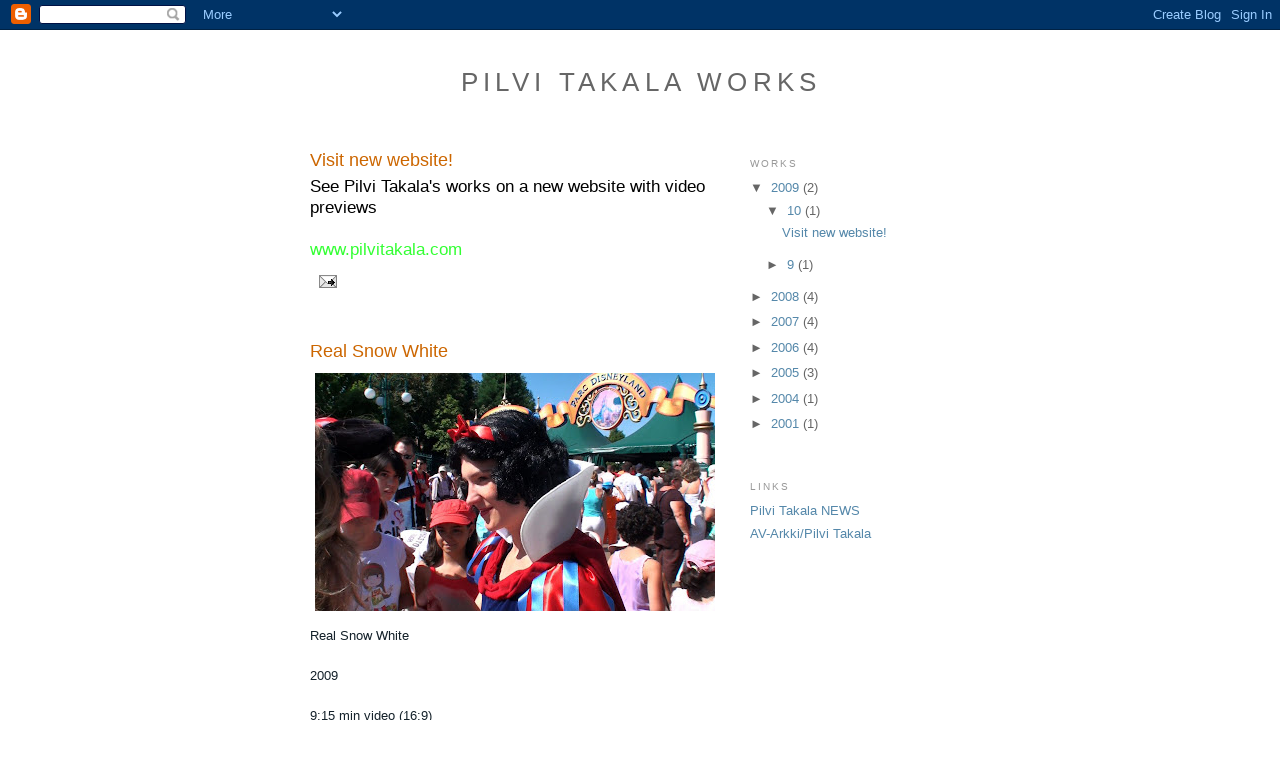

--- FILE ---
content_type: text/html; charset=UTF-8
request_url: http://pilvitakala.blogspot.com/
body_size: 10446
content:
<!DOCTYPE html>
<html dir='ltr'>
<head>
<link href='https://www.blogger.com/static/v1/widgets/2944754296-widget_css_bundle.css' rel='stylesheet' type='text/css'/>
<meta content='text/html; charset=UTF-8' http-equiv='Content-Type'/>
<meta content='blogger' name='generator'/>
<link href='http://pilvitakala.blogspot.com/favicon.ico' rel='icon' type='image/x-icon'/>
<link href='http://pilvitakala.blogspot.com/' rel='canonical'/>
<link rel="alternate" type="application/atom+xml" title="Pilvi Takala works - Atom" href="http://pilvitakala.blogspot.com/feeds/posts/default" />
<link rel="alternate" type="application/rss+xml" title="Pilvi Takala works - RSS" href="http://pilvitakala.blogspot.com/feeds/posts/default?alt=rss" />
<link rel="service.post" type="application/atom+xml" title="Pilvi Takala works - Atom" href="https://www.blogger.com/feeds/3222191985043719241/posts/default" />
<link rel="me" href="https://www.blogger.com/profile/02218907317730159708" />
<!--Can't find substitution for tag [blog.ieCssRetrofitLinks]-->
<meta content='http://pilvitakala.blogspot.com/' property='og:url'/>
<meta content='Pilvi Takala works' property='og:title'/>
<meta content='' property='og:description'/>
<title>Pilvi Takala works</title>
<style id='page-skin-1' type='text/css'><!--
/*
-----------------------------------------------
Blogger Template Style
Name:     Minima
Date:     26 Feb 2004
Updated by: Blogger Team
----------------------------------------------- */
/* Use this with templates/template-twocol.html */
body {
background:#ffffff;
margin:0;
color:#15222b;
font:x-small Georgia Serif;
font-size/* */:/**/small;
font-size: /**/small;
text-align: center;
}
a:link {
color:#5588aa;
text-decoration:none;
}
a:visited {
color:#999999;
text-decoration:none;
}
a:hover {
color:#cc6600;
text-decoration:underline;
}
a img {
border-width:0;
}
/* Header
-----------------------------------------------
*/
#header-wrapper {
width:660px;
margin:0 auto 10px;
border:1px solid #ffffff;
}
#header-inner {
background-position: center;
margin-left: auto;
margin-right: auto;
}
#header {
margin: 5px;
border: 1px solid #ffffff;
text-align: center;
color:#666666;
}
#header h1 {
margin:5px 5px 0;
padding:15px 20px .25em;
line-height:1.2em;
text-transform:uppercase;
letter-spacing:.2em;
font: normal normal 200% Verdana, sans-serif;
}
#header a {
color:#666666;
text-decoration:none;
}
#header a:hover {
color:#666666;
}
#header .description {
margin:0 5px 5px;
padding:0 20px 15px;
max-width:700px;
text-transform:uppercase;
letter-spacing:.2em;
line-height: 1.4em;
font: normal normal 78% Verdana, sans-serif;
color: #999999;
}
#header img {
margin-left: auto;
margin-right: auto;
}
/* Outer-Wrapper
----------------------------------------------- */
#outer-wrapper {
width: 660px;
margin:0 auto;
padding:10px;
text-align:left;
font: normal normal 100% Verdana, sans-serif;
}
#main-wrapper {
width: 410px;
float: left;
word-wrap: break-word; /* fix for long text breaking sidebar float in IE */
overflow: hidden;     /* fix for long non-text content breaking IE sidebar float */
}
#sidebar-wrapper {
width: 220px;
float: right;
word-wrap: break-word; /* fix for long text breaking sidebar float in IE */
overflow: hidden;      /* fix for long non-text content breaking IE sidebar float */
}
/* Headings
----------------------------------------------- */
h2 {
margin:1.5em 0 .75em;
font:normal normal 78% Verdana, sans-serif;
line-height: 1.4em;
text-transform:uppercase;
letter-spacing:.2em;
color:#999999;
}
/* Posts
-----------------------------------------------
*/
h2.date-header {
margin:1.5em 0 .5em;
}
.post {
margin:.5em 0 1.5em;
border-bottom:1px dotted #ffffff;
padding-bottom:1.5em;
}
.post h3 {
margin:.25em 0 0;
padding:0 0 4px;
font-size:140%;
font-weight:normal;
line-height:1.4em;
color:#cc6600;
}
.post h3 a, .post h3 a:visited, .post h3 strong {
display:block;
text-decoration:none;
color:#cc6600;
font-weight:normal;
}
.post h3 strong, .post h3 a:hover {
color:#15222b;
}
.post-body {
margin:0 0 .75em;
line-height:1.6em;
}
.post-body blockquote {
line-height:1.3em;
}
.post-footer {
margin: .75em 0;
color:#999999;
text-transform:uppercase;
letter-spacing:.1em;
font: normal normal 78% Verdana, sans-serif;
line-height: 1.4em;
}
.comment-link {
margin-left:.6em;
}
.post img, table.tr-caption-container {
padding:4px;
border:1px solid #ffffff;
}
.tr-caption-container img {
border: none;
padding: 0;
}
.post blockquote {
margin:1em 20px;
}
.post blockquote p {
margin:.75em 0;
}
/* Comments
----------------------------------------------- */
#comments h4 {
margin:1em 0;
font-weight: bold;
line-height: 1.4em;
text-transform:uppercase;
letter-spacing:.2em;
color: #999999;
}
#comments-block {
margin:1em 0 1.5em;
line-height:1.6em;
}
#comments-block .comment-author {
margin:.5em 0;
}
#comments-block .comment-body {
margin:.25em 0 0;
}
#comments-block .comment-footer {
margin:-.25em 0 2em;
line-height: 1.4em;
text-transform:uppercase;
letter-spacing:.1em;
}
#comments-block .comment-body p {
margin:0 0 .75em;
}
.deleted-comment {
font-style:italic;
color:gray;
}
#blog-pager-newer-link {
float: left;
}
#blog-pager-older-link {
float: right;
}
#blog-pager {
text-align: center;
}
.feed-links {
clear: both;
line-height: 2.5em;
}
/* Sidebar Content
----------------------------------------------- */
.sidebar {
color: #666666;
line-height: 1.5em;
}
.sidebar ul {
list-style:none;
margin:0 0 0;
padding:0 0 0;
}
.sidebar li {
margin:0;
padding-top:0;
padding-right:0;
padding-bottom:.25em;
padding-left:15px;
text-indent:-15px;
line-height:1.5em;
}
.sidebar .widget, .main .widget {
border-bottom:1px dotted #ffffff;
margin:0 0 1.5em;
padding:0 0 1.5em;
}
.main .Blog {
border-bottom-width: 0;
}
/* Profile
----------------------------------------------- */
.profile-img {
float: left;
margin-top: 0;
margin-right: 5px;
margin-bottom: 5px;
margin-left: 0;
padding: 4px;
border: 1px solid #ffffff;
}
.profile-data {
margin:0;
text-transform:uppercase;
letter-spacing:.1em;
font: normal normal 78% Verdana, sans-serif;
color: #999999;
font-weight: bold;
line-height: 1.6em;
}
.profile-datablock {
margin:.5em 0 .5em;
}
.profile-textblock {
margin: 0.5em 0;
line-height: 1.6em;
}
.profile-link {
font: normal normal 78% Verdana, sans-serif;
text-transform: uppercase;
letter-spacing: .1em;
}
/* Footer
----------------------------------------------- */
#footer {
width:660px;
clear:both;
margin:0 auto;
padding-top:15px;
line-height: 1.6em;
text-transform:uppercase;
letter-spacing:.1em;
text-align: center;
}

--></style>
<link href='https://www.blogger.com/dyn-css/authorization.css?targetBlogID=3222191985043719241&amp;zx=aabe2b7b-6125-418d-93fc-85e32aceacde' media='none' onload='if(media!=&#39;all&#39;)media=&#39;all&#39;' rel='stylesheet'/><noscript><link href='https://www.blogger.com/dyn-css/authorization.css?targetBlogID=3222191985043719241&amp;zx=aabe2b7b-6125-418d-93fc-85e32aceacde' rel='stylesheet'/></noscript>
<meta name='google-adsense-platform-account' content='ca-host-pub-1556223355139109'/>
<meta name='google-adsense-platform-domain' content='blogspot.com'/>

</head>
<body>
<div class='navbar section' id='navbar'><div class='widget Navbar' data-version='1' id='Navbar1'><script type="text/javascript">
    function setAttributeOnload(object, attribute, val) {
      if(window.addEventListener) {
        window.addEventListener('load',
          function(){ object[attribute] = val; }, false);
      } else {
        window.attachEvent('onload', function(){ object[attribute] = val; });
      }
    }
  </script>
<div id="navbar-iframe-container"></div>
<script type="text/javascript" src="https://apis.google.com/js/platform.js"></script>
<script type="text/javascript">
      gapi.load("gapi.iframes:gapi.iframes.style.bubble", function() {
        if (gapi.iframes && gapi.iframes.getContext) {
          gapi.iframes.getContext().openChild({
              url: 'https://www.blogger.com/navbar/3222191985043719241?origin\x3dhttp://pilvitakala.blogspot.com',
              where: document.getElementById("navbar-iframe-container"),
              id: "navbar-iframe"
          });
        }
      });
    </script><script type="text/javascript">
(function() {
var script = document.createElement('script');
script.type = 'text/javascript';
script.src = '//pagead2.googlesyndication.com/pagead/js/google_top_exp.js';
var head = document.getElementsByTagName('head')[0];
if (head) {
head.appendChild(script);
}})();
</script>
</div></div>
<div id='outer-wrapper'><div id='wrap2'>
<!-- skip links for text browsers -->
<span id='skiplinks' style='display:none;'>
<a href='#main'>skip to main </a> |
      <a href='#sidebar'>skip to sidebar</a>
</span>
<div id='header-wrapper'>
<div class='header section' id='header'><div class='widget Header' data-version='1' id='Header1'>
<div id='header-inner'>
<div class='titlewrapper'>
<h1 class='title'>
Pilvi Takala works
</h1>
</div>
<div class='descriptionwrapper'>
<p class='description'><span>
</span></p>
</div>
</div>
</div></div>
</div>
<div id='content-wrapper'>
<div id='crosscol-wrapper' style='text-align:center'>
<div class='crosscol no-items section' id='crosscol'></div>
</div>
<div id='main-wrapper'>
<div class='main section' id='main'><div class='widget Blog' data-version='1' id='Blog1'>
<div class='blog-posts hfeed'>

          <div class="date-outer">
        

          <div class="date-posts">
        
<div class='post-outer'>
<div class='post hentry uncustomized-post-template' itemprop='blogPost' itemscope='itemscope' itemtype='http://schema.org/BlogPosting'>
<meta content='3222191985043719241' itemprop='blogId'/>
<meta content='1390004668266008688' itemprop='postId'/>
<a name='1390004668266008688'></a>
<h3 class='post-title entry-title' itemprop='name'>
<a href='http://pilvitakala.blogspot.com/2009/10/visit-new-website.html'>Visit new website!</a>
</h3>
<div class='post-header'>
<div class='post-header-line-1'></div>
</div>
<div class='post-body entry-content' id='post-body-1390004668266008688' itemprop='description articleBody'>
<span style="color: rgb(51, 255, 51);font-size:130%;" ><span style="color: rgb(0, 0, 0);font-size:100%;" >See Pilvi Takala's works on a new website with video previews</span><br /><br /><a href="http://www.pilvitakala.com/" style="color: rgb(51, 255, 51);">www.pilvitakala.com</a></span>
<div style='clear: both;'></div>
</div>
<div class='post-footer'>
<div class='post-footer-line post-footer-line-1'>
<span class='post-author vcard'>
</span>
<span class='post-timestamp'>
</span>
<span class='post-comment-link'>
</span>
<span class='post-icons'>
<span class='item-action'>
<a href='https://www.blogger.com/email-post/3222191985043719241/1390004668266008688' title='Email Post'>
<img alt='' class='icon-action' height='13' src='https://resources.blogblog.com/img/icon18_email.gif' width='18'/>
</a>
</span>
<span class='item-control blog-admin pid-1751434108'>
<a href='https://www.blogger.com/post-edit.g?blogID=3222191985043719241&postID=1390004668266008688&from=pencil' title='Edit Post'>
<img alt='' class='icon-action' height='18' src='https://resources.blogblog.com/img/icon18_edit_allbkg.gif' width='18'/>
</a>
</span>
</span>
<div class='post-share-buttons goog-inline-block'>
</div>
</div>
<div class='post-footer-line post-footer-line-2'>
<span class='post-labels'>
</span>
</div>
<div class='post-footer-line post-footer-line-3'>
<span class='post-location'>
</span>
</div>
</div>
</div>
</div>

          </div></div>
        

          <div class="date-outer">
        

          <div class="date-posts">
        
<div class='post-outer'>
<div class='post hentry uncustomized-post-template' itemprop='blogPost' itemscope='itemscope' itemtype='http://schema.org/BlogPosting'>
<meta content='https://blogger.googleusercontent.com/img/b/R29vZ2xl/AVvXsEgdmQnmRg2P07pzuiPqvihjdQCMN_6_cU7VHOmf0Zy_-L8kAx_Do-DEFzieQTSFCcHHm80IHyqYrxQiRYcXvGz0Ig6WvaqHh9LF7wxcUz8JZllvMg9iwftAxxGhCukKGgE6lCjQbZXi4uFR/s400/real+snow+white+still+7.jpg' itemprop='image_url'/>
<meta content='3222191985043719241' itemprop='blogId'/>
<meta content='2525806952018897468' itemprop='postId'/>
<a name='2525806952018897468'></a>
<h3 class='post-title entry-title' itemprop='name'>
<a href='http://pilvitakala.blogspot.com/2009/09/real-snow-white.html'>Real Snow White</a>
</h3>
<div class='post-header'>
<div class='post-header-line-1'></div>
</div>
<div class='post-body entry-content' id='post-body-2525806952018897468' itemprop='description articleBody'>
<a href="https://blogger.googleusercontent.com/img/b/R29vZ2xl/AVvXsEgdmQnmRg2P07pzuiPqvihjdQCMN_6_cU7VHOmf0Zy_-L8kAx_Do-DEFzieQTSFCcHHm80IHyqYrxQiRYcXvGz0Ig6WvaqHh9LF7wxcUz8JZllvMg9iwftAxxGhCukKGgE6lCjQbZXi4uFR/s1600-h/real+snow+white+still+7.jpg" onblur="try {parent.deselectBloggerImageGracefully();} catch(e) {}"><img alt="" border="0" id="BLOGGER_PHOTO_ID_5384233069155343522" src="https://blogger.googleusercontent.com/img/b/R29vZ2xl/AVvXsEgdmQnmRg2P07pzuiPqvihjdQCMN_6_cU7VHOmf0Zy_-L8kAx_Do-DEFzieQTSFCcHHm80IHyqYrxQiRYcXvGz0Ig6WvaqHh9LF7wxcUz8JZllvMg9iwftAxxGhCukKGgE6lCjQbZXi4uFR/s400/real+snow+white+still+7.jpg" style="margin: 0px auto 10px; display: block; text-align: center; cursor: pointer; width: 400px; height: 238px;" /></a>Real Snow White<br /><br />2009<br /><br />9:15 min video (16:9)<br /><br />Crew: Raphaël Siboni, Ahmet Ögüt, Pénélope Gaillard, Anna Savolainen<br /><br />Supported by rijksakademie van beeldende kunsten and Masa Projesi
<div style='clear: both;'></div>
</div>
<div class='post-footer'>
<div class='post-footer-line post-footer-line-1'>
<span class='post-author vcard'>
</span>
<span class='post-timestamp'>
</span>
<span class='post-comment-link'>
</span>
<span class='post-icons'>
<span class='item-action'>
<a href='https://www.blogger.com/email-post/3222191985043719241/2525806952018897468' title='Email Post'>
<img alt='' class='icon-action' height='13' src='https://resources.blogblog.com/img/icon18_email.gif' width='18'/>
</a>
</span>
<span class='item-control blog-admin pid-1751434108'>
<a href='https://www.blogger.com/post-edit.g?blogID=3222191985043719241&postID=2525806952018897468&from=pencil' title='Edit Post'>
<img alt='' class='icon-action' height='18' src='https://resources.blogblog.com/img/icon18_edit_allbkg.gif' width='18'/>
</a>
</span>
</span>
<div class='post-share-buttons goog-inline-block'>
</div>
</div>
<div class='post-footer-line post-footer-line-2'>
<span class='post-labels'>
</span>
</div>
<div class='post-footer-line post-footer-line-3'>
<span class='post-location'>
</span>
</div>
</div>
</div>
</div>

          </div></div>
        

          <div class="date-outer">
        

          <div class="date-posts">
        
<div class='post-outer'>
<div class='post hentry uncustomized-post-template' itemprop='blogPost' itemscope='itemscope' itemtype='http://schema.org/BlogPosting'>
<meta content='https://blogger.googleusercontent.com/img/b/R29vZ2xl/AVvXsEibGQzigyRhmSmURQwqJPZdY3bPGpVDs6aIZALYmaSUNjJ9C6txg5sT0miJzLvDgo9rmitirrPeaIeRV8LCKHyR_awJ8nCdmiaKArsUrXIaUJT3044ayLpa-CIe2JdbXSHH4S8C2nguVpnA/s400/messengers+install.jpg' itemprop='image_url'/>
<meta content='3222191985043719241' itemprop='blogId'/>
<meta content='3054832406445824684' itemprop='postId'/>
<a name='3054832406445824684'></a>
<h3 class='post-title entry-title' itemprop='name'>
<a href='http://pilvitakala.blogspot.com/2009/03/messengers.html'>The Messengers</a>
</h3>
<div class='post-header'>
<div class='post-header-line-1'></div>
</div>
<div class='post-body entry-content' id='post-body-3054832406445824684' itemprop='description articleBody'>
<a href="https://blogger.googleusercontent.com/img/b/R29vZ2xl/AVvXsEibGQzigyRhmSmURQwqJPZdY3bPGpVDs6aIZALYmaSUNjJ9C6txg5sT0miJzLvDgo9rmitirrPeaIeRV8LCKHyR_awJ8nCdmiaKArsUrXIaUJT3044ayLpa-CIe2JdbXSHH4S8C2nguVpnA/s1600-h/messengers+install.jpg" onblur="try {parent.deselectBloggerImageGracefully();} catch(e) {}"><img alt="" border="0" id="BLOGGER_PHOTO_ID_5311572633104759250" src="https://blogger.googleusercontent.com/img/b/R29vZ2xl/AVvXsEibGQzigyRhmSmURQwqJPZdY3bPGpVDs6aIZALYmaSUNjJ9C6txg5sT0miJzLvDgo9rmitirrPeaIeRV8LCKHyR_awJ8nCdmiaKArsUrXIaUJT3044ayLpa-CIe2JdbXSHH4S8C2nguVpnA/s400/messengers+install.jpg" style="margin: 0px auto 10px; display: block; text-align: center; cursor: pointer; width: 400px; height: 314px;" /></a><br />The Messengers<br /><br />2008<br /><br />Installation/Media intervention<br />3 phonecalls in Croatian with English subtitles on monitors<br />3 excerpts from Story-Magazine with English translations<br /><br />Produced in a residency at galerija miroslav kraljevic, Zagreb<br />Supported by FRAME<br /><br /><a href="https://blogger.googleusercontent.com/img/b/R29vZ2xl/AVvXsEg6t9So78zGmA3S_FXW0Tthudl8xAhZ4PxiUAyzjRUieNJwsGZyuPYOpMZgNzPmaaOeokyatQErYcsHvQypeuDP6hspE-rkvApQkyhyTPrtRTV0PGqG6CTKB0QzzXYzLu8uS9oAM3whMuYe/s1600-h/detail+vlatka.jpg" onblur="try {parent.deselectBloggerImageGracefully();} catch(e) {}"><img alt="" border="0" id="BLOGGER_PHOTO_ID_5311573991412467474" src="https://blogger.googleusercontent.com/img/b/R29vZ2xl/AVvXsEg6t9So78zGmA3S_FXW0Tthudl8xAhZ4PxiUAyzjRUieNJwsGZyuPYOpMZgNzPmaaOeokyatQErYcsHvQypeuDP6hspE-rkvApQkyhyTPrtRTV0PGqG6CTKB0QzzXYzLu8uS9oAM3whMuYe/s400/detail+vlatka.jpg" style="margin: 0px auto 10px; display: block; text-align: center; cursor: pointer; width: 400px; height: 287px;" /></a><span style=";font-family:times new roman;font-size:85%;"  >detail</span><br /><a href="https://blogger.googleusercontent.com/img/b/R29vZ2xl/AVvXsEhGP4xQhhSOs_UBNI9e9fpcHeehuKRKzyR03NTzn4Ze6NJmt1y7xiNRIFqpQTrb0igRsJ0vfsy7H_mVEgoyUoO0Yrtenq-uv3KfCUVywZtCp601hYvM0GjxZdjW5WwiF_wFjOs96gURj_ra/s1600-h/Picture+2.png" onblur="try {parent.deselectBloggerImageGracefully();} catch(e) {}"><img alt="" border="0" id="BLOGGER_PHOTO_ID_5311575439492769378" src="https://blogger.googleusercontent.com/img/b/R29vZ2xl/AVvXsEhGP4xQhhSOs_UBNI9e9fpcHeehuKRKzyR03NTzn4Ze6NJmt1y7xiNRIFqpQTrb0igRsJ0vfsy7H_mVEgoyUoO0Yrtenq-uv3KfCUVywZtCp601hYvM0GjxZdjW5WwiF_wFjOs96gURj_ra/s400/Picture+2.png" style="margin: 0px auto 10px; display: block; text-align: center; cursor: pointer; width: 400px; height: 322px;" /></a><span style="font-size:85%;"><span style="font-family:times new roman;">video still</span></span>
<div style='clear: both;'></div>
</div>
<div class='post-footer'>
<div class='post-footer-line post-footer-line-1'>
<span class='post-author vcard'>
</span>
<span class='post-timestamp'>
</span>
<span class='post-comment-link'>
</span>
<span class='post-icons'>
<span class='item-action'>
<a href='https://www.blogger.com/email-post/3222191985043719241/3054832406445824684' title='Email Post'>
<img alt='' class='icon-action' height='13' src='https://resources.blogblog.com/img/icon18_email.gif' width='18'/>
</a>
</span>
<span class='item-control blog-admin pid-1751434108'>
<a href='https://www.blogger.com/post-edit.g?blogID=3222191985043719241&postID=3054832406445824684&from=pencil' title='Edit Post'>
<img alt='' class='icon-action' height='18' src='https://resources.blogblog.com/img/icon18_edit_allbkg.gif' width='18'/>
</a>
</span>
</span>
<div class='post-share-buttons goog-inline-block'>
</div>
</div>
<div class='post-footer-line post-footer-line-2'>
<span class='post-labels'>
</span>
</div>
<div class='post-footer-line post-footer-line-3'>
<span class='post-location'>
</span>
</div>
</div>
</div>
</div>

          </div></div>
        

          <div class="date-outer">
        

          <div class="date-posts">
        
<div class='post-outer'>
<div class='post hentry uncustomized-post-template' itemprop='blogPost' itemscope='itemscope' itemtype='http://schema.org/BlogPosting'>
<meta content='https://blogger.googleusercontent.com/img/b/R29vZ2xl/AVvXsEgllfrzmlvHcR3sN-khAGaHER0-3acvRkqKSx7pKvuu9bntZTlIfKTwupo59sDshmC8aDRFcl-mbrp-P22zh1hf9G6yQB7RWhHyVXGjr6FiJAW1HkH0gvGdJCSu62HdLTeJ6t0U_H3JCIrK/s400/The+Angels+lehdist%C3%B6.jpg' itemprop='image_url'/>
<meta content='3222191985043719241' itemprop='blogId'/>
<meta content='3986034799698017990' itemprop='postId'/>
<a name='3986034799698017990'></a>
<h3 class='post-title entry-title' itemprop='name'>
<a href='http://pilvitakala.blogspot.com/2008/11/angels.html'>The Angels</a>
</h3>
<div class='post-header'>
<div class='post-header-line-1'></div>
</div>
<div class='post-body entry-content' id='post-body-3986034799698017990' itemprop='description articleBody'>
<a href="https://blogger.googleusercontent.com/img/b/R29vZ2xl/AVvXsEgllfrzmlvHcR3sN-khAGaHER0-3acvRkqKSx7pKvuu9bntZTlIfKTwupo59sDshmC8aDRFcl-mbrp-P22zh1hf9G6yQB7RWhHyVXGjr6FiJAW1HkH0gvGdJCSu62HdLTeJ6t0U_H3JCIrK/s1600-h/The+Angels+lehdist%C3%B6.jpg" onblur="try {parent.deselectBloggerImageGracefully();} catch(e) {}"><img alt="" border="0" id="BLOGGER_PHOTO_ID_5267755274315677394" src="https://blogger.googleusercontent.com/img/b/R29vZ2xl/AVvXsEgllfrzmlvHcR3sN-khAGaHER0-3acvRkqKSx7pKvuu9bntZTlIfKTwupo59sDshmC8aDRFcl-mbrp-P22zh1hf9G6yQB7RWhHyVXGjr6FiJAW1HkH0gvGdJCSu62HdLTeJ6t0U_H3JCIrK/s400/The+Angels+lehdist%C3%B6.jpg" style="margin: 0px auto 10px; display: block; text-align: center; cursor: pointer; width: 400px; height: 308px;" /></a><br />The Angels<br /><br />2008<br /><br />2 min video (16:9)<br /><br />Camera: Juha Laatikainen, Siri Baggerman<br />Assistants: Mariska Chardet, Kieran Dolan<br /><br />Supported by Alfred Kordelin Foundation and Finnish Cultural Foundation<br /><br /><a href="http://www.av-arkki.fi/web/index.php?id=25&amp;wtitle=3482">See video preview</a>
<div style='clear: both;'></div>
</div>
<div class='post-footer'>
<div class='post-footer-line post-footer-line-1'>
<span class='post-author vcard'>
</span>
<span class='post-timestamp'>
</span>
<span class='post-comment-link'>
</span>
<span class='post-icons'>
<span class='item-action'>
<a href='https://www.blogger.com/email-post/3222191985043719241/3986034799698017990' title='Email Post'>
<img alt='' class='icon-action' height='13' src='https://resources.blogblog.com/img/icon18_email.gif' width='18'/>
</a>
</span>
<span class='item-control blog-admin pid-1751434108'>
<a href='https://www.blogger.com/post-edit.g?blogID=3222191985043719241&postID=3986034799698017990&from=pencil' title='Edit Post'>
<img alt='' class='icon-action' height='18' src='https://resources.blogblog.com/img/icon18_edit_allbkg.gif' width='18'/>
</a>
</span>
</span>
<div class='post-share-buttons goog-inline-block'>
</div>
</div>
<div class='post-footer-line post-footer-line-2'>
<span class='post-labels'>
</span>
</div>
<div class='post-footer-line post-footer-line-3'>
<span class='post-location'>
</span>
</div>
</div>
</div>
</div>

          </div></div>
        

          <div class="date-outer">
        

          <div class="date-posts">
        
<div class='post-outer'>
<div class='post hentry uncustomized-post-template' itemprop='blogPost' itemscope='itemscope' itemtype='http://schema.org/BlogPosting'>
<meta content='https://blogger.googleusercontent.com/img/b/R29vZ2xl/AVvXsEgccya0PuInZqUq-NRk1xcVbKsuL0TRxEIfPabZMiq-hDnwEZoz_S80-bzgO3co3SN1UVKoazwRol3U_3gQtRZXBDv_D0Qm8euBjh1n-ag-ptDTknS2d_ijrpmzfClw0u0m-lc856-gE1Tu/s400/the+trainee+kutsu+kuva.jpg' itemprop='image_url'/>
<meta content='3222191985043719241' itemprop='blogId'/>
<meta content='2695950646651148937' itemprop='postId'/>
<a name='2695950646651148937'></a>
<h3 class='post-title entry-title' itemprop='name'>
<a href='http://pilvitakala.blogspot.com/2008/08/trainee.html'>The Trainee</a>
</h3>
<div class='post-header'>
<div class='post-header-line-1'></div>
</div>
<div class='post-body entry-content' id='post-body-2695950646651148937' itemprop='description articleBody'>
<a href="https://blogger.googleusercontent.com/img/b/R29vZ2xl/AVvXsEgccya0PuInZqUq-NRk1xcVbKsuL0TRxEIfPabZMiq-hDnwEZoz_S80-bzgO3co3SN1UVKoazwRol3U_3gQtRZXBDv_D0Qm8euBjh1n-ag-ptDTknS2d_ijrpmzfClw0u0m-lc856-gE1Tu/s1600-h/the+trainee+kutsu+kuva.jpg" onblur="try {parent.deselectBloggerImageGracefully();} catch(e) {}"><img alt="" border="0" id="BLOGGER_PHOTO_ID_5261104740634354738" src="https://blogger.googleusercontent.com/img/b/R29vZ2xl/AVvXsEgccya0PuInZqUq-NRk1xcVbKsuL0TRxEIfPabZMiq-hDnwEZoz_S80-bzgO3co3SN1UVKoazwRol3U_3gQtRZXBDv_D0Qm8euBjh1n-ag-ptDTknS2d_ijrpmzfClw0u0m-lc856-gE1Tu/s400/the+trainee+kutsu+kuva.jpg" style="margin: 0px auto 10px; display: block; text-align: center; cursor: pointer; width: 400px; height: 300px;" /></a><span style="font-size:85%;"><span style="font-family:times new roman;">Image from&#8220;Working at Deloitte for a Month&#8221; PowerPoint presentation</span><br /><br /></span> The Trainee<br /><br />2008<br /><br />Installation<br /><br />The Trainee has been realized in a collaboration with Deloitte and Kiasma Museum of Contemporary Art.<br /><br />Supported by Finnish Cultural Foundation<br /><br /><a href="https://blogger.googleusercontent.com/img/b/R29vZ2xl/AVvXsEifX2IZi8qF_JwnVILi9GezD0coC5hBL6-tQ7IN-wxgGVltZ6eKSuezLypeMxf5sxPY0OKslpdb6TMnd0nsUB5Tq8h8WKsqvzNY6MRb4CS3F0DITn5Msi_4EVwaFvjXXb34TYmCXGtYn9Ba/s1600-h/Working+at+Deloitte+for+a+Month.jpg" onblur="try {parent.deselectBloggerImageGracefully();} catch(e) {}"><img alt="" border="0" id="BLOGGER_PHOTO_ID_5261104939314680914" src="https://blogger.googleusercontent.com/img/b/R29vZ2xl/AVvXsEifX2IZi8qF_JwnVILi9GezD0coC5hBL6-tQ7IN-wxgGVltZ6eKSuezLypeMxf5sxPY0OKslpdb6TMnd0nsUB5Tq8h8WKsqvzNY6MRb4CS3F0DITn5Msi_4EVwaFvjXXb34TYmCXGtYn9Ba/s400/Working+at+Deloitte+for+a+Month.jpg" style="margin: 0px auto 10px; display: block; text-align: center; cursor: pointer; width: 400px; height: 267px;" /></a><span style=";font-family:times new roman;font-size:85%;"  >Installation view: &#8220;Working at Deloitte for a Month&#8221; PowerPoint presentation<br />Photo: Pirje Mykkänen / The Central Art Archives, Helsinki.</span><br /><br /><a href="https://blogger.googleusercontent.com/img/b/R29vZ2xl/AVvXsEhxdPrcaH2pH_pPPHuaJUH9sHTSrBlpZaQlAKzDthUsmInd2akPTblFhjVT9Fh6den0gpvB9AzhLCbq42cg8lGO2TkQTglaWV2CdubJLaLv2O-Usj6mTFEv7r0l1MyGkfH2LJkjDZlqh6Wa/s1600-h/Key+Card+%26+Welcome+to+Deloitte.jpg" onblur="try {parent.deselectBloggerImageGracefully();} catch(e) {}"><img alt="" border="0" id="BLOGGER_PHOTO_ID_5261106447794550258" src="https://blogger.googleusercontent.com/img/b/R29vZ2xl/AVvXsEhxdPrcaH2pH_pPPHuaJUH9sHTSrBlpZaQlAKzDthUsmInd2akPTblFhjVT9Fh6den0gpvB9AzhLCbq42cg8lGO2TkQTglaWV2CdubJLaLv2O-Usj6mTFEv7r0l1MyGkfH2LJkjDZlqh6Wa/s400/Key+Card+%26+Welcome+to+Deloitte.jpg" style="margin: 0px auto 10px; display: block; text-align: center; cursor: pointer; width: 267px; height: 400px;" /></a><span style=";font-family:times new roman;font-size:85%;"  >Installation view:&#8221;Welcome to Deloitte&#8221; a letter, Key Card</span><br /><span style=";font-family:times new roman;font-size:85%;"  >Photo: Pirje Mykkänen / The Central Art Archives, Helsinki.</span><br /><br /><a href="https://blogger.googleusercontent.com/img/b/R29vZ2xl/AVvXsEjlGjOFU_o0bVxwTgNMug3zy_mpyi9oNO8-k_1ztlCG82fnbh9GRt28ZIpAUCaF98iM4LbxOKJX5aGABi1QISEFKD7lmpOyjuNc-QrH1JxDq8o5L7C3VjTCnHM_auaT-t3jX_WRI8tO-uI9/s1600-h/The+Trainee.Installation+view.jpg" onblur="try {parent.deselectBloggerImageGracefully();} catch(e) {}"><img alt="" border="0" id="BLOGGER_PHOTO_ID_5261105595687934546" src="https://blogger.googleusercontent.com/img/b/R29vZ2xl/AVvXsEjlGjOFU_o0bVxwTgNMug3zy_mpyi9oNO8-k_1ztlCG82fnbh9GRt28ZIpAUCaF98iM4LbxOKJX5aGABi1QISEFKD7lmpOyjuNc-QrH1JxDq8o5L7C3VjTCnHM_auaT-t3jX_WRI8tO-uI9/s400/The+Trainee.Installation+view.jpg" style="margin: 0px auto 10px; display: block; text-align: center; cursor: pointer; width: 400px; height: 267px;" /></a><span style=";font-family:times new roman;font-size:85%;"  >Installation view: &#8220;February 25, a Day at Consulting&#8221; video projection, &#8220;February 26, a Day at Tax &amp; Legal&#8221; video projection, &#8220;February 28, a Day in the Elevator&#8221; video in a monitor</span><br /><a href="https://blogger.googleusercontent.com/img/b/R29vZ2xl/AVvXsEjkmiR1BvfMVEyUuCC6nmDf55kIIANrzzrn3rtNVUIheBotiGrnDRC5HEhublCsqM9c1-4dEcUGtPJPadBwCuKp3xvHP8YL5CqHcxi0YwWNNppFGq0FZHvTBEdoLNQSZStZoh9J5JupbUkC/s1600-h/hissi2.jpg" onblur="try {parent.deselectBloggerImageGracefully();} catch(e) {}"><img alt="" border="0" id="BLOGGER_PHOTO_ID_5261109731863944162" src="https://blogger.googleusercontent.com/img/b/R29vZ2xl/AVvXsEjkmiR1BvfMVEyUuCC6nmDf55kIIANrzzrn3rtNVUIheBotiGrnDRC5HEhublCsqM9c1-4dEcUGtPJPadBwCuKp3xvHP8YL5CqHcxi0YwWNNppFGq0FZHvTBEdoLNQSZStZoh9J5JupbUkC/s400/hissi2.jpg" style="margin: 0px auto 10px; display: block; text-align: center; cursor: pointer; width: 400px; height: 320px;" /></a><span style="font-size:85%;"><span style="font-family: times new roman;">Still image from &#8220;February 28, a Day in the Elevator&#8221;</span></span>
<div style='clear: both;'></div>
</div>
<div class='post-footer'>
<div class='post-footer-line post-footer-line-1'>
<span class='post-author vcard'>
</span>
<span class='post-timestamp'>
</span>
<span class='post-comment-link'>
</span>
<span class='post-icons'>
<span class='item-action'>
<a href='https://www.blogger.com/email-post/3222191985043719241/2695950646651148937' title='Email Post'>
<img alt='' class='icon-action' height='13' src='https://resources.blogblog.com/img/icon18_email.gif' width='18'/>
</a>
</span>
<span class='item-control blog-admin pid-1751434108'>
<a href='https://www.blogger.com/post-edit.g?blogID=3222191985043719241&postID=2695950646651148937&from=pencil' title='Edit Post'>
<img alt='' class='icon-action' height='18' src='https://resources.blogblog.com/img/icon18_edit_allbkg.gif' width='18'/>
</a>
</span>
</span>
<div class='post-share-buttons goog-inline-block'>
</div>
</div>
<div class='post-footer-line post-footer-line-2'>
<span class='post-labels'>
</span>
</div>
<div class='post-footer-line post-footer-line-3'>
<span class='post-location'>
</span>
</div>
</div>
</div>
</div>

          </div></div>
        

          <div class="date-outer">
        

          <div class="date-posts">
        
<div class='post-outer'>
<div class='post hentry uncustomized-post-template' itemprop='blogPost' itemscope='itemscope' itemtype='http://schema.org/BlogPosting'>
<meta content='https://blogger.googleusercontent.com/img/b/R29vZ2xl/AVvXsEiZVWJFFqe_nePp7Xf3YDPygFF5ngZW8UcsoYtOYzQhnspmJMTm3cibrSIn7yZIp6edjfINmecySS8UHOR9Gfiu3ndpSkgnTFRiEVjwfBldzKCr04VZ8HJWm5TdHiQoaBCvq7qtFSp2rSv2/s400/kulunesto2.jpg' itemprop='image_url'/>
<meta content='3222191985043719241' itemprop='blogId'/>
<meta content='8257469120313404820' itemprop='postId'/>
<a name='8257469120313404820'></a>
<h3 class='post-title entry-title' itemprop='name'>
<a href='http://pilvitakala.blogspot.com/2008/07/kulunestokokeilu.html'>Kulunestokokeilu</a>
</h3>
<div class='post-header'>
<div class='post-header-line-1'></div>
</div>
<div class='post-body entry-content' id='post-body-8257469120313404820' itemprop='description articleBody'>
<a href="https://blogger.googleusercontent.com/img/b/R29vZ2xl/AVvXsEiZVWJFFqe_nePp7Xf3YDPygFF5ngZW8UcsoYtOYzQhnspmJMTm3cibrSIn7yZIp6edjfINmecySS8UHOR9Gfiu3ndpSkgnTFRiEVjwfBldzKCr04VZ8HJWm5TdHiQoaBCvq7qtFSp2rSv2/s1600-h/kulunesto2.jpg" onblur="try {parent.deselectBloggerImageGracefully();} catch(e) {}"><img alt="" border="0" id="BLOGGER_PHOTO_ID_5261009984538683666" src="https://blogger.googleusercontent.com/img/b/R29vZ2xl/AVvXsEiZVWJFFqe_nePp7Xf3YDPygFF5ngZW8UcsoYtOYzQhnspmJMTm3cibrSIn7yZIp6edjfINmecySS8UHOR9Gfiu3ndpSkgnTFRiEVjwfBldzKCr04VZ8HJWm5TdHiQoaBCvq7qtFSp2rSv2/s400/kulunesto2.jpg" style="display:block; margin:0px auto 10px; text-align:center;cursor:pointer; cursor:hand;width: 400px; height: 306px;" /></a><br />Kulunestokokeilu <br />(access denial experiment)<br /><br />2008<br /><br />Installation in public space<br /><br />On the occasion of the 10th anniversary of the infamous "Stop Töhryille"(Clean City)-campaign of the City of Helsinki that aims to remove any kind of visual or textual intervention in a public space by a private person, this work illustrates the campaigns perverse logic by denying safe pedestrian access for the sake of keeping an electric box clean.<br /><br />The work was a part of Urban Pedestals Helsinki<br /><a href="http://www.urbanpedestals.org/">Urban Pedestals</a><br /><br /><a href="https://blogger.googleusercontent.com/img/b/R29vZ2xl/AVvXsEgULKJSUpgu_aka7DmLboO6TYDlI_dhUqahiRutcpZZ_tBusyUFpfaVZmI61o8wrt7lcxCRORzPuPTE773W62Q5htJ333-sV6qN8rnR-iNLaZxUUeJQE_cQYpU1kpwbnKZa3aRMMr4Wd-8s/s1600-h/kulunesto3.jpg" onblur="try {parent.deselectBloggerImageGracefully();} catch(e) {}"><img alt="" border="0" id="BLOGGER_PHOTO_ID_5261010921962988530" src="https://blogger.googleusercontent.com/img/b/R29vZ2xl/AVvXsEgULKJSUpgu_aka7DmLboO6TYDlI_dhUqahiRutcpZZ_tBusyUFpfaVZmI61o8wrt7lcxCRORzPuPTE773W62Q5htJ333-sV6qN8rnR-iNLaZxUUeJQE_cQYpU1kpwbnKZa3aRMMr4Wd-8s/s400/kulunesto3.jpg" style="display:block; margin:0px auto 10px; text-align:center;cursor:pointer; cursor:hand;width: 400px; height: 325px;" /></a><br />The sign in english:<br /><br />The City of Helsinki Public Works Department<br /><br />Access Denial Experiment<br />July 2008<br />11.7.-13.7.<br /><br />This denied access is an experiment of The Public Works Department of The City of Helsinki in cutting down the cleaning and guarding costs to the taxpayer caused by "Stop Töhryille" campaign.
<div style='clear: both;'></div>
</div>
<div class='post-footer'>
<div class='post-footer-line post-footer-line-1'>
<span class='post-author vcard'>
</span>
<span class='post-timestamp'>
</span>
<span class='post-comment-link'>
</span>
<span class='post-icons'>
<span class='item-action'>
<a href='https://www.blogger.com/email-post/3222191985043719241/8257469120313404820' title='Email Post'>
<img alt='' class='icon-action' height='13' src='https://resources.blogblog.com/img/icon18_email.gif' width='18'/>
</a>
</span>
<span class='item-control blog-admin pid-1751434108'>
<a href='https://www.blogger.com/post-edit.g?blogID=3222191985043719241&postID=8257469120313404820&from=pencil' title='Edit Post'>
<img alt='' class='icon-action' height='18' src='https://resources.blogblog.com/img/icon18_edit_allbkg.gif' width='18'/>
</a>
</span>
</span>
<div class='post-share-buttons goog-inline-block'>
</div>
</div>
<div class='post-footer-line post-footer-line-2'>
<span class='post-labels'>
</span>
</div>
<div class='post-footer-line post-footer-line-3'>
<span class='post-location'>
</span>
</div>
</div>
</div>
</div>

          </div></div>
        

          <div class="date-outer">
        

          <div class="date-posts">
        
<div class='post-outer'>
<div class='post hentry uncustomized-post-template' itemprop='blogPost' itemscope='itemscope' itemtype='http://schema.org/BlogPosting'>
<meta content='https://blogger.googleusercontent.com/img/b/R29vZ2xl/AVvXsEgQ3qhwbjOLyXK7RVV4xjJRcwrnoJ-AYSnHOik43ZXIOEI2h-Zm4H1eSXd-poLckNNCceVLUyvF241_ldT8YSMg-7N1GpIPf1Xma2pllZMSGabIOsZ-IqkPyNds6_LWhSw5pRIbfz19NDSF/s400/The+Announcer+portf.jpg' itemprop='image_url'/>
<meta content='3222191985043719241' itemprop='blogId'/>
<meta content='8341870106441388569' itemprop='postId'/>
<a name='8341870106441388569'></a>
<h3 class='post-title entry-title' itemprop='name'>
<a href='http://pilvitakala.blogspot.com/2007/10/announcer-2007-540-min-video-169.html'>THE ANNOUNCER</a>
</h3>
<div class='post-header'>
<div class='post-header-line-1'></div>
</div>
<div class='post-body entry-content' id='post-body-8341870106441388569' itemprop='description articleBody'>
<a href="https://blogger.googleusercontent.com/img/b/R29vZ2xl/AVvXsEgQ3qhwbjOLyXK7RVV4xjJRcwrnoJ-AYSnHOik43ZXIOEI2h-Zm4H1eSXd-poLckNNCceVLUyvF241_ldT8YSMg-7N1GpIPf1Xma2pllZMSGabIOsZ-IqkPyNds6_LWhSw5pRIbfz19NDSF/s1600-h/The+Announcer+portf.jpg"><img alt="" border="0" id="BLOGGER_PHOTO_ID_5120871729678513698" src="https://blogger.googleusercontent.com/img/b/R29vZ2xl/AVvXsEgQ3qhwbjOLyXK7RVV4xjJRcwrnoJ-AYSnHOik43ZXIOEI2h-Zm4H1eSXd-poLckNNCceVLUyvF241_ldT8YSMg-7N1GpIPf1Xma2pllZMSGabIOsZ-IqkPyNds6_LWhSw5pRIbfz19NDSF/s400/The+Announcer+portf.jpg" style="margin: 0px auto 10px; display: block; text-align: center; cursor: pointer;" /></a><br />The Announcer<br /><br />2007<br /><br />5:40 min video (16:9)<br /><br />Team: Gunnel Hanén, Sara Vallioja, Aulis Nykvist<br />Supported by Frame and Finnsh Cultural Foundation<br /><br />Comissioned by The Biennial of Young Artists, Tallinn 2007<br />Supported by FRAME and Finnish Cultural Foundation<br /><br /><a href="http://www.av-arkki.fi/web/index.php?id=25&amp;wtitle=3336">See video</a>
<div style='clear: both;'></div>
</div>
<div class='post-footer'>
<div class='post-footer-line post-footer-line-1'>
<span class='post-author vcard'>
</span>
<span class='post-timestamp'>
</span>
<span class='post-comment-link'>
</span>
<span class='post-icons'>
<span class='item-action'>
<a href='https://www.blogger.com/email-post/3222191985043719241/8341870106441388569' title='Email Post'>
<img alt='' class='icon-action' height='13' src='https://resources.blogblog.com/img/icon18_email.gif' width='18'/>
</a>
</span>
<span class='item-control blog-admin pid-1751434108'>
<a href='https://www.blogger.com/post-edit.g?blogID=3222191985043719241&postID=8341870106441388569&from=pencil' title='Edit Post'>
<img alt='' class='icon-action' height='18' src='https://resources.blogblog.com/img/icon18_edit_allbkg.gif' width='18'/>
</a>
</span>
</span>
<div class='post-share-buttons goog-inline-block'>
</div>
</div>
<div class='post-footer-line post-footer-line-2'>
<span class='post-labels'>
</span>
</div>
<div class='post-footer-line post-footer-line-3'>
<span class='post-location'>
</span>
</div>
</div>
</div>
</div>

        </div></div>
      
</div>
<div class='blog-pager' id='blog-pager'>
<span id='blog-pager-older-link'>
<a class='blog-pager-older-link' href='http://pilvitakala.blogspot.com/search?updated-max=2007-01-04T10:17:00-08:00&amp;max-results=7' id='Blog1_blog-pager-older-link' title='Older Posts'>Older Posts</a>
</span>
<a class='home-link' href='http://pilvitakala.blogspot.com/'>Home</a>
</div>
<div class='clear'></div>
<div class='blog-feeds'>
<div class='feed-links'>
Subscribe to:
<a class='feed-link' href='http://pilvitakala.blogspot.com/feeds/posts/default' target='_blank' type='application/atom+xml'>Comments (Atom)</a>
</div>
</div>
</div></div>
</div>
<div id='sidebar-wrapper'>
<div class='sidebar section' id='sidebar'><div class='widget BlogArchive' data-version='1' id='BlogArchive1'>
<h2>WORKS</h2>
<div class='widget-content'>
<div id='ArchiveList'>
<div id='BlogArchive1_ArchiveList'>
<ul class='hierarchy'>
<li class='archivedate expanded'>
<a class='toggle' href='javascript:void(0)'>
<span class='zippy toggle-open'>

        &#9660;&#160;
      
</span>
</a>
<a class='post-count-link' href='http://pilvitakala.blogspot.com/2009/'>
2009
</a>
<span class='post-count' dir='ltr'>(2)</span>
<ul class='hierarchy'>
<li class='archivedate expanded'>
<a class='toggle' href='javascript:void(0)'>
<span class='zippy toggle-open'>

        &#9660;&#160;
      
</span>
</a>
<a class='post-count-link' href='http://pilvitakala.blogspot.com/2009/10/'>
10
</a>
<span class='post-count' dir='ltr'>(1)</span>
<ul class='posts'>
<li><a href='http://pilvitakala.blogspot.com/2009/10/visit-new-website.html'>Visit new website!</a></li>
</ul>
</li>
</ul>
<ul class='hierarchy'>
<li class='archivedate collapsed'>
<a class='toggle' href='javascript:void(0)'>
<span class='zippy'>

        &#9658;&#160;
      
</span>
</a>
<a class='post-count-link' href='http://pilvitakala.blogspot.com/2009/09/'>
9
</a>
<span class='post-count' dir='ltr'>(1)</span>
</li>
</ul>
</li>
</ul>
<ul class='hierarchy'>
<li class='archivedate collapsed'>
<a class='toggle' href='javascript:void(0)'>
<span class='zippy'>

        &#9658;&#160;
      
</span>
</a>
<a class='post-count-link' href='http://pilvitakala.blogspot.com/2008/'>
2008
</a>
<span class='post-count' dir='ltr'>(4)</span>
<ul class='hierarchy'>
<li class='archivedate collapsed'>
<a class='toggle' href='javascript:void(0)'>
<span class='zippy'>

        &#9658;&#160;
      
</span>
</a>
<a class='post-count-link' href='http://pilvitakala.blogspot.com/2008/12/'>
12
</a>
<span class='post-count' dir='ltr'>(1)</span>
</li>
</ul>
<ul class='hierarchy'>
<li class='archivedate collapsed'>
<a class='toggle' href='javascript:void(0)'>
<span class='zippy'>

        &#9658;&#160;
      
</span>
</a>
<a class='post-count-link' href='http://pilvitakala.blogspot.com/2008/11/'>
11
</a>
<span class='post-count' dir='ltr'>(1)</span>
</li>
</ul>
<ul class='hierarchy'>
<li class='archivedate collapsed'>
<a class='toggle' href='javascript:void(0)'>
<span class='zippy'>

        &#9658;&#160;
      
</span>
</a>
<a class='post-count-link' href='http://pilvitakala.blogspot.com/2008/08/'>
8
</a>
<span class='post-count' dir='ltr'>(1)</span>
</li>
</ul>
<ul class='hierarchy'>
<li class='archivedate collapsed'>
<a class='toggle' href='javascript:void(0)'>
<span class='zippy'>

        &#9658;&#160;
      
</span>
</a>
<a class='post-count-link' href='http://pilvitakala.blogspot.com/2008/07/'>
7
</a>
<span class='post-count' dir='ltr'>(1)</span>
</li>
</ul>
</li>
</ul>
<ul class='hierarchy'>
<li class='archivedate collapsed'>
<a class='toggle' href='javascript:void(0)'>
<span class='zippy'>

        &#9658;&#160;
      
</span>
</a>
<a class='post-count-link' href='http://pilvitakala.blogspot.com/2007/'>
2007
</a>
<span class='post-count' dir='ltr'>(4)</span>
<ul class='hierarchy'>
<li class='archivedate collapsed'>
<a class='toggle' href='javascript:void(0)'>
<span class='zippy'>

        &#9658;&#160;
      
</span>
</a>
<a class='post-count-link' href='http://pilvitakala.blogspot.com/2007/01/'>
1
</a>
<span class='post-count' dir='ltr'>(4)</span>
</li>
</ul>
</li>
</ul>
<ul class='hierarchy'>
<li class='archivedate collapsed'>
<a class='toggle' href='javascript:void(0)'>
<span class='zippy'>

        &#9658;&#160;
      
</span>
</a>
<a class='post-count-link' href='http://pilvitakala.blogspot.com/2006/'>
2006
</a>
<span class='post-count' dir='ltr'>(4)</span>
<ul class='hierarchy'>
<li class='archivedate collapsed'>
<a class='toggle' href='javascript:void(0)'>
<span class='zippy'>

        &#9658;&#160;
      
</span>
</a>
<a class='post-count-link' href='http://pilvitakala.blogspot.com/2006/01/'>
1
</a>
<span class='post-count' dir='ltr'>(4)</span>
</li>
</ul>
</li>
</ul>
<ul class='hierarchy'>
<li class='archivedate collapsed'>
<a class='toggle' href='javascript:void(0)'>
<span class='zippy'>

        &#9658;&#160;
      
</span>
</a>
<a class='post-count-link' href='http://pilvitakala.blogspot.com/2005/'>
2005
</a>
<span class='post-count' dir='ltr'>(3)</span>
<ul class='hierarchy'>
<li class='archivedate collapsed'>
<a class='toggle' href='javascript:void(0)'>
<span class='zippy'>

        &#9658;&#160;
      
</span>
</a>
<a class='post-count-link' href='http://pilvitakala.blogspot.com/2005/01/'>
1
</a>
<span class='post-count' dir='ltr'>(3)</span>
</li>
</ul>
</li>
</ul>
<ul class='hierarchy'>
<li class='archivedate collapsed'>
<a class='toggle' href='javascript:void(0)'>
<span class='zippy'>

        &#9658;&#160;
      
</span>
</a>
<a class='post-count-link' href='http://pilvitakala.blogspot.com/2004/'>
2004
</a>
<span class='post-count' dir='ltr'>(1)</span>
<ul class='hierarchy'>
<li class='archivedate collapsed'>
<a class='toggle' href='javascript:void(0)'>
<span class='zippy'>

        &#9658;&#160;
      
</span>
</a>
<a class='post-count-link' href='http://pilvitakala.blogspot.com/2004/01/'>
1
</a>
<span class='post-count' dir='ltr'>(1)</span>
</li>
</ul>
</li>
</ul>
<ul class='hierarchy'>
<li class='archivedate collapsed'>
<a class='toggle' href='javascript:void(0)'>
<span class='zippy'>

        &#9658;&#160;
      
</span>
</a>
<a class='post-count-link' href='http://pilvitakala.blogspot.com/2001/'>
2001
</a>
<span class='post-count' dir='ltr'>(1)</span>
<ul class='hierarchy'>
<li class='archivedate collapsed'>
<a class='toggle' href='javascript:void(0)'>
<span class='zippy'>

        &#9658;&#160;
      
</span>
</a>
<a class='post-count-link' href='http://pilvitakala.blogspot.com/2001/01/'>
1
</a>
<span class='post-count' dir='ltr'>(1)</span>
</li>
</ul>
</li>
</ul>
</div>
</div>
<div class='clear'></div>
</div>
</div><div class='widget LinkList' data-version='1' id='LinkList1'>
<h2>LINKS</h2>
<div class='widget-content'>
<ul>
<li><a href='http://www.pilvitakalanews.blogspot.com/'>Pilvi Takala NEWS</a></li>
<li><a href='http://www.av-arkki.fi/web/index.php?id=25&artist=2634'>AV-Arkki/Pilvi Takala</a></li>
</ul>
<div class='clear'></div>
</div>
</div></div>
</div>
<!-- spacer for skins that want sidebar and main to be the same height-->
<div class='clear'>&#160;</div>
</div>
<!-- end content-wrapper -->
<div id='footer-wrapper'>
<div class='footer section' id='footer'><div class='widget HTML' data-version='1' id='HTML3'>
<div class='widget-content'>
<!-- Site Meter XHTML Strict 1.0 -->
<script src="http://s12.sitemeter.com/js/counter.js?site=s12pilvi" type="text/javascript">
</script>
<!-- Copyright (c)2006 Site Meter -->
</div>
<div class='clear'></div>
</div><div class='widget HTML' data-version='1' id='HTML2'>
<div class='widget-content'>
<!-- Site Meter -->
<script src="http://s12.sitemeter.com/js/counter.js?site=s12pilvi" type="text/javascript">
</script>
<noscript>
<a href="http://s12.sitemeter.com/stats.asp?site=s12pilvi" target="_top">
<img border="0" alt="Site Meter" src="http://s12.sitemeter.com/meter.asp?site=s12pilvi"/></a>
</noscript>
<!-- Copyright (c)2006 Site Meter -->
</div>
<div class='clear'></div>
</div><div class='widget HTML' data-version='1' id='HTML1'>
<div class='widget-content'>
<!-- Site Meter XHTML Strict 1.0 -->
<script src="http://s12.sitemeter.com/js/counter.js?site=s12pilvi" type="text/javascript">
</script>
<!-- Copyright (c)2006 Site Meter -->
</div>
<div class='clear'></div>
</div></div>
</div>
</div></div>
<!-- end outer-wrapper -->

<script type="text/javascript" src="https://www.blogger.com/static/v1/widgets/3845888474-widgets.js"></script>
<script type='text/javascript'>
window['__wavt'] = 'AOuZoY7rmvonCDcct42wEVMrQsJzy7wnaA:1768865761778';_WidgetManager._Init('//www.blogger.com/rearrange?blogID\x3d3222191985043719241','//pilvitakala.blogspot.com/','3222191985043719241');
_WidgetManager._SetDataContext([{'name': 'blog', 'data': {'blogId': '3222191985043719241', 'title': 'Pilvi Takala works', 'url': 'http://pilvitakala.blogspot.com/', 'canonicalUrl': 'http://pilvitakala.blogspot.com/', 'homepageUrl': 'http://pilvitakala.blogspot.com/', 'searchUrl': 'http://pilvitakala.blogspot.com/search', 'canonicalHomepageUrl': 'http://pilvitakala.blogspot.com/', 'blogspotFaviconUrl': 'http://pilvitakala.blogspot.com/favicon.ico', 'bloggerUrl': 'https://www.blogger.com', 'hasCustomDomain': false, 'httpsEnabled': true, 'enabledCommentProfileImages': true, 'gPlusViewType': 'FILTERED_POSTMOD', 'adultContent': false, 'analyticsAccountNumber': '', 'encoding': 'UTF-8', 'locale': 'en-US', 'localeUnderscoreDelimited': 'en', 'languageDirection': 'ltr', 'isPrivate': false, 'isMobile': false, 'isMobileRequest': false, 'mobileClass': '', 'isPrivateBlog': false, 'isDynamicViewsAvailable': true, 'feedLinks': '\x3clink rel\x3d\x22alternate\x22 type\x3d\x22application/atom+xml\x22 title\x3d\x22Pilvi Takala works - Atom\x22 href\x3d\x22http://pilvitakala.blogspot.com/feeds/posts/default\x22 /\x3e\n\x3clink rel\x3d\x22alternate\x22 type\x3d\x22application/rss+xml\x22 title\x3d\x22Pilvi Takala works - RSS\x22 href\x3d\x22http://pilvitakala.blogspot.com/feeds/posts/default?alt\x3drss\x22 /\x3e\n\x3clink rel\x3d\x22service.post\x22 type\x3d\x22application/atom+xml\x22 title\x3d\x22Pilvi Takala works - Atom\x22 href\x3d\x22https://www.blogger.com/feeds/3222191985043719241/posts/default\x22 /\x3e\n', 'meTag': '\x3clink rel\x3d\x22me\x22 href\x3d\x22https://www.blogger.com/profile/02218907317730159708\x22 /\x3e\n', 'adsenseHostId': 'ca-host-pub-1556223355139109', 'adsenseHasAds': false, 'adsenseAutoAds': false, 'boqCommentIframeForm': true, 'loginRedirectParam': '', 'view': '', 'dynamicViewsCommentsSrc': '//www.blogblog.com/dynamicviews/4224c15c4e7c9321/js/comments.js', 'dynamicViewsScriptSrc': '//www.blogblog.com/dynamicviews/f9a985b7a2d28680', 'plusOneApiSrc': 'https://apis.google.com/js/platform.js', 'disableGComments': true, 'interstitialAccepted': false, 'sharing': {'platforms': [{'name': 'Get link', 'key': 'link', 'shareMessage': 'Get link', 'target': ''}, {'name': 'Facebook', 'key': 'facebook', 'shareMessage': 'Share to Facebook', 'target': 'facebook'}, {'name': 'BlogThis!', 'key': 'blogThis', 'shareMessage': 'BlogThis!', 'target': 'blog'}, {'name': 'X', 'key': 'twitter', 'shareMessage': 'Share to X', 'target': 'twitter'}, {'name': 'Pinterest', 'key': 'pinterest', 'shareMessage': 'Share to Pinterest', 'target': 'pinterest'}, {'name': 'Email', 'key': 'email', 'shareMessage': 'Email', 'target': 'email'}], 'disableGooglePlus': true, 'googlePlusShareButtonWidth': 0, 'googlePlusBootstrap': '\x3cscript type\x3d\x22text/javascript\x22\x3ewindow.___gcfg \x3d {\x27lang\x27: \x27en\x27};\x3c/script\x3e'}, 'hasCustomJumpLinkMessage': false, 'jumpLinkMessage': 'Read more', 'pageType': 'index', 'pageName': '', 'pageTitle': 'Pilvi Takala works'}}, {'name': 'features', 'data': {}}, {'name': 'messages', 'data': {'edit': 'Edit', 'linkCopiedToClipboard': 'Link copied to clipboard!', 'ok': 'Ok', 'postLink': 'Post Link'}}, {'name': 'template', 'data': {'isResponsive': false, 'isAlternateRendering': false, 'isCustom': false}}, {'name': 'view', 'data': {'classic': {'name': 'classic', 'url': '?view\x3dclassic'}, 'flipcard': {'name': 'flipcard', 'url': '?view\x3dflipcard'}, 'magazine': {'name': 'magazine', 'url': '?view\x3dmagazine'}, 'mosaic': {'name': 'mosaic', 'url': '?view\x3dmosaic'}, 'sidebar': {'name': 'sidebar', 'url': '?view\x3dsidebar'}, 'snapshot': {'name': 'snapshot', 'url': '?view\x3dsnapshot'}, 'timeslide': {'name': 'timeslide', 'url': '?view\x3dtimeslide'}, 'isMobile': false, 'title': 'Pilvi Takala works', 'description': '', 'url': 'http://pilvitakala.blogspot.com/', 'type': 'feed', 'isSingleItem': false, 'isMultipleItems': true, 'isError': false, 'isPage': false, 'isPost': false, 'isHomepage': true, 'isArchive': false, 'isLabelSearch': false}}]);
_WidgetManager._RegisterWidget('_NavbarView', new _WidgetInfo('Navbar1', 'navbar', document.getElementById('Navbar1'), {}, 'displayModeFull'));
_WidgetManager._RegisterWidget('_HeaderView', new _WidgetInfo('Header1', 'header', document.getElementById('Header1'), {}, 'displayModeFull'));
_WidgetManager._RegisterWidget('_BlogView', new _WidgetInfo('Blog1', 'main', document.getElementById('Blog1'), {'cmtInteractionsEnabled': false, 'lightboxEnabled': true, 'lightboxModuleUrl': 'https://www.blogger.com/static/v1/jsbin/4049919853-lbx.js', 'lightboxCssUrl': 'https://www.blogger.com/static/v1/v-css/828616780-lightbox_bundle.css'}, 'displayModeFull'));
_WidgetManager._RegisterWidget('_BlogArchiveView', new _WidgetInfo('BlogArchive1', 'sidebar', document.getElementById('BlogArchive1'), {'languageDirection': 'ltr', 'loadingMessage': 'Loading\x26hellip;'}, 'displayModeFull'));
_WidgetManager._RegisterWidget('_LinkListView', new _WidgetInfo('LinkList1', 'sidebar', document.getElementById('LinkList1'), {}, 'displayModeFull'));
_WidgetManager._RegisterWidget('_HTMLView', new _WidgetInfo('HTML3', 'footer', document.getElementById('HTML3'), {}, 'displayModeFull'));
_WidgetManager._RegisterWidget('_HTMLView', new _WidgetInfo('HTML2', 'footer', document.getElementById('HTML2'), {}, 'displayModeFull'));
_WidgetManager._RegisterWidget('_HTMLView', new _WidgetInfo('HTML1', 'footer', document.getElementById('HTML1'), {}, 'displayModeFull'));
</script>
</body>
</html>